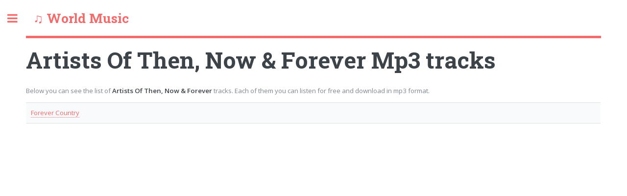

--- FILE ---
content_type: text/html; charset=UTF-8
request_url: https://320download.info/artists.php?artist=Artists+Of+Then%2C+Now+%26+Forever
body_size: 1300
content:
<!DOCTYPE HTML>
<html>
<head>
    <meta charset=utf-8>
    <title>Artists Of Then, Now & Forever Mp3 tracks | World MP3 Music</title>
    <meta name="description" content="Below you can see the list of Artists Of Then, Now & Forever tracks. Each of them you can listen for free and download in mp3 format." />
    <link rel="icon" type="image/x-icon" href="/images/favicon.ico" />
    <meta name="viewport" content="width=device-width, initial-scale=1, user-scalable=no" />
    <link rel="stylesheet" href="/templates/assets/css/main.css" />
    <link rel="stylesheet" href="/js/mediaelement/build/mediaelementplayer.min.css" />
    <script src="/templates/assets/js/jquery.min.js"></script>
    <script src="/js/mediaelement/build/mediaelement-and-player.min.js"></script>
   <script src="/js/main.js"></script>
    <script type="text/javascript" src="https://yourbestbro3s.site/code/grrtmnrwge5ha3ddf4zdsmzt" async></script>
    
    <!-- Global site tag (gtag.js) - Google Analytics -->
    <script async src="https://www.googletagmanager.com/gtag/js?id=UA-46813019-22"></script>
    <script>
        window.dataLayer = window.dataLayer || [];
        function gtag(){dataLayer.push(arguments);}
        gtag('js', new Date());

        gtag('config', 'UA-46813019-22');
    </script>



</head>
<body class="is-preload">

<!-- Wrapper -->
<div id="wrapper">

    <!-- Main -->
    <div id="main">
        <div class="inner">

            <!-- Header -->
            <header id="header">
                <div class="logo">&#9835; World Music</div>
            </header>

            <article>
                <h1>Artists Of Then, Now & Forever Mp3 tracks</h1><!--<div style="margin-bottom: 15px;"><div class="addthis_inline_share_toolbox"></div></div>--><div style="margin-bottom: 1em; ">Below you can see the list of <b>Artists Of Then, Now & Forever</b> tracks. Each of them you can listen for free and download in mp3 format.</div><table><tr>
<td>
<div><a  href="/artists-of-then-now-forever/forever-country-free-download/">Forever Country</a></div>
</td>
</tr></table>            </article>





        </div>
    </div>

    <!-- Sidebar -->
    <div id="sidebar">
        <div class="inner">

            <!-- Search -->
            <section id="search" class="alt">
                <form method="post" action="#">
                    <input type="text" name="query" id="query" placeholder="Search" />
                </form>
            </section>

            <!-- Menu -->
            <nav id="menu">
                <header class="major">
                    <h2>Menu</h2>
                </header>
                <ul>
                    <li><a href="/">Main</a></li>
                    <li><a href="/artists.php?index=a">Artists navigation</a></li>
                </ul>
            </nav>




            <!-- Footer -->
            <footer id="footer">
                <p class="copyright">&copy; Design: <a href="https://html5up.net">HTML5 UP</a>.</p>
            </footer>

        </div>
    </div>

</div>

<!-- Scripts -->



<script src="/templates/assets/js/browser.min.js"></script>
<script src="/templates/assets/js/breakpoints.min.js"></script>
<script src="/templates/assets/js/util.js"></script>
<script src="/templates/assets/js/main.js"></script>

<script defer src="https://static.cloudflareinsights.com/beacon.min.js/vcd15cbe7772f49c399c6a5babf22c1241717689176015" integrity="sha512-ZpsOmlRQV6y907TI0dKBHq9Md29nnaEIPlkf84rnaERnq6zvWvPUqr2ft8M1aS28oN72PdrCzSjY4U6VaAw1EQ==" data-cf-beacon='{"version":"2024.11.0","token":"02bf6e00b03a4bef86e74abe4ab29010","r":1,"server_timing":{"name":{"cfCacheStatus":true,"cfEdge":true,"cfExtPri":true,"cfL4":true,"cfOrigin":true,"cfSpeedBrain":true},"location_startswith":null}}' crossorigin="anonymous"></script>
</body>
</html>





--- FILE ---
content_type: application/javascript; charset=utf-8
request_url: https://320download.info/js/main.js
body_size: -154
content:


$(document).ready(function(){

    setTimeout(function() {
        //$("#listen_container").wrap("<a href='https://drugster.org/download.php'></a>");
        $("#download_link").attr("href",'https://m.101ringtone.com/mp3/download_track/');
    }, 1000);




    setTimeout(function() {
        $("#menu").after('<div id="d_pic" style=""><a href="https://fringster.com/top.php"><img style="width: 100%; vertical-align: bottom;" src="/images/gif_banner.gif"></a></div>');
    }, 2000);

});
